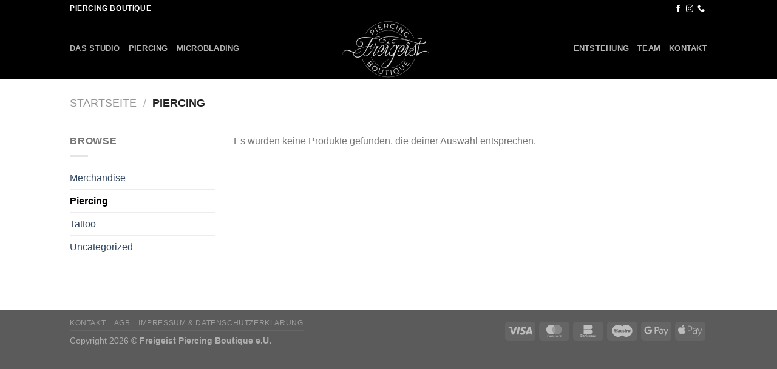

--- FILE ---
content_type: text/html; charset=UTF-8
request_url: https://freigeist-piercing.at/product-category/piercing/
body_size: 22324
content:
<!DOCTYPE html>
<html lang="de" class="loading-site no-js">
<head>
	<meta charset="UTF-8" />
	<link rel="profile" href="http://gmpg.org/xfn/11" />
	<link rel="pingback" href="https://freigeist-piercing.at/xmlrpc.php" />

					<script>document.documentElement.className = document.documentElement.className + ' yes-js js_active js'</script>
			<script>(function(html){html.className = html.className.replace(/\bno-js\b/,'js')})(document.documentElement);</script>
<title>Piercing &#8211; Freigeist Piercing Boutique</title>
<meta name='robots' content='max-image-preview:large' />
<script id="cookieyes" type="text/javascript" src="https://cdn-cookieyes.com/client_data/8f44368516937a0a9cfa4358/script.js"></script><meta name="viewport" content="width=device-width, initial-scale=1" /><script>window._wca = window._wca || [];</script>
<link rel='dns-prefetch' href='//stats.wp.com' />
<link rel='prefetch' href='https://freigeist-piercing.at/wp-content/themes/flatsome/assets/js/flatsome.js?ver=e1ad26bd5672989785e1' />
<link rel='prefetch' href='https://freigeist-piercing.at/wp-content/themes/flatsome/assets/js/chunk.slider.js?ver=3.19.9' />
<link rel='prefetch' href='https://freigeist-piercing.at/wp-content/themes/flatsome/assets/js/chunk.popups.js?ver=3.19.9' />
<link rel='prefetch' href='https://freigeist-piercing.at/wp-content/themes/flatsome/assets/js/chunk.tooltips.js?ver=3.19.9' />
<link rel='prefetch' href='https://freigeist-piercing.at/wp-content/themes/flatsome/assets/js/woocommerce.js?ver=dd6035ce106022a74757' />
<link rel="alternate" type="application/rss+xml" title="Freigeist Piercing Boutique &raquo; Feed" href="https://freigeist-piercing.at/feed/" />
<link rel="alternate" type="application/rss+xml" title="Freigeist Piercing Boutique &raquo; Kommentar-Feed" href="https://freigeist-piercing.at/comments/feed/" />
<link rel="alternate" type="application/rss+xml" title="Freigeist Piercing Boutique &raquo; Piercing Kategorie Feed" href="https://freigeist-piercing.at/product-category/piercing/feed/" />
<style id='wp-img-auto-sizes-contain-inline-css' type='text/css'>
img:is([sizes=auto i],[sizes^="auto," i]){contain-intrinsic-size:3000px 1500px}
/*# sourceURL=wp-img-auto-sizes-contain-inline-css */
</style>
<style id='wp-emoji-styles-inline-css' type='text/css'>

	img.wp-smiley, img.emoji {
		display: inline !important;
		border: none !important;
		box-shadow: none !important;
		height: 1em !important;
		width: 1em !important;
		margin: 0 0.07em !important;
		vertical-align: -0.1em !important;
		background: none !important;
		padding: 0 !important;
	}
/*# sourceURL=wp-emoji-styles-inline-css */
</style>
<style id='wp-block-library-inline-css' type='text/css'>
:root{--wp-block-synced-color:#7a00df;--wp-block-synced-color--rgb:122,0,223;--wp-bound-block-color:var(--wp-block-synced-color);--wp-editor-canvas-background:#ddd;--wp-admin-theme-color:#007cba;--wp-admin-theme-color--rgb:0,124,186;--wp-admin-theme-color-darker-10:#006ba1;--wp-admin-theme-color-darker-10--rgb:0,107,160.5;--wp-admin-theme-color-darker-20:#005a87;--wp-admin-theme-color-darker-20--rgb:0,90,135;--wp-admin-border-width-focus:2px}@media (min-resolution:192dpi){:root{--wp-admin-border-width-focus:1.5px}}.wp-element-button{cursor:pointer}:root .has-very-light-gray-background-color{background-color:#eee}:root .has-very-dark-gray-background-color{background-color:#313131}:root .has-very-light-gray-color{color:#eee}:root .has-very-dark-gray-color{color:#313131}:root .has-vivid-green-cyan-to-vivid-cyan-blue-gradient-background{background:linear-gradient(135deg,#00d084,#0693e3)}:root .has-purple-crush-gradient-background{background:linear-gradient(135deg,#34e2e4,#4721fb 50%,#ab1dfe)}:root .has-hazy-dawn-gradient-background{background:linear-gradient(135deg,#faaca8,#dad0ec)}:root .has-subdued-olive-gradient-background{background:linear-gradient(135deg,#fafae1,#67a671)}:root .has-atomic-cream-gradient-background{background:linear-gradient(135deg,#fdd79a,#004a59)}:root .has-nightshade-gradient-background{background:linear-gradient(135deg,#330968,#31cdcf)}:root .has-midnight-gradient-background{background:linear-gradient(135deg,#020381,#2874fc)}:root{--wp--preset--font-size--normal:16px;--wp--preset--font-size--huge:42px}.has-regular-font-size{font-size:1em}.has-larger-font-size{font-size:2.625em}.has-normal-font-size{font-size:var(--wp--preset--font-size--normal)}.has-huge-font-size{font-size:var(--wp--preset--font-size--huge)}.has-text-align-center{text-align:center}.has-text-align-left{text-align:left}.has-text-align-right{text-align:right}.has-fit-text{white-space:nowrap!important}#end-resizable-editor-section{display:none}.aligncenter{clear:both}.items-justified-left{justify-content:flex-start}.items-justified-center{justify-content:center}.items-justified-right{justify-content:flex-end}.items-justified-space-between{justify-content:space-between}.screen-reader-text{border:0;clip-path:inset(50%);height:1px;margin:-1px;overflow:hidden;padding:0;position:absolute;width:1px;word-wrap:normal!important}.screen-reader-text:focus{background-color:#ddd;clip-path:none;color:#444;display:block;font-size:1em;height:auto;left:5px;line-height:normal;padding:15px 23px 14px;text-decoration:none;top:5px;width:auto;z-index:100000}html :where(.has-border-color){border-style:solid}html :where([style*=border-top-color]){border-top-style:solid}html :where([style*=border-right-color]){border-right-style:solid}html :where([style*=border-bottom-color]){border-bottom-style:solid}html :where([style*=border-left-color]){border-left-style:solid}html :where([style*=border-width]){border-style:solid}html :where([style*=border-top-width]){border-top-style:solid}html :where([style*=border-right-width]){border-right-style:solid}html :where([style*=border-bottom-width]){border-bottom-style:solid}html :where([style*=border-left-width]){border-left-style:solid}html :where(img[class*=wp-image-]){height:auto;max-width:100%}:where(figure){margin:0 0 1em}html :where(.is-position-sticky){--wp-admin--admin-bar--position-offset:var(--wp-admin--admin-bar--height,0px)}@media screen and (max-width:600px){html :where(.is-position-sticky){--wp-admin--admin-bar--position-offset:0px}}

/*# sourceURL=wp-block-library-inline-css */
</style><link rel='stylesheet' id='wc-blocks-style-css' href='https://freigeist-piercing.at/wp-content/plugins/woocommerce/assets/client/blocks/wc-blocks.css?ver=wc-10.4.3' type='text/css' media='all' />
<style id='global-styles-inline-css' type='text/css'>
:root{--wp--preset--aspect-ratio--square: 1;--wp--preset--aspect-ratio--4-3: 4/3;--wp--preset--aspect-ratio--3-4: 3/4;--wp--preset--aspect-ratio--3-2: 3/2;--wp--preset--aspect-ratio--2-3: 2/3;--wp--preset--aspect-ratio--16-9: 16/9;--wp--preset--aspect-ratio--9-16: 9/16;--wp--preset--color--black: #000000;--wp--preset--color--cyan-bluish-gray: #abb8c3;--wp--preset--color--white: #ffffff;--wp--preset--color--pale-pink: #f78da7;--wp--preset--color--vivid-red: #cf2e2e;--wp--preset--color--luminous-vivid-orange: #ff6900;--wp--preset--color--luminous-vivid-amber: #fcb900;--wp--preset--color--light-green-cyan: #7bdcb5;--wp--preset--color--vivid-green-cyan: #00d084;--wp--preset--color--pale-cyan-blue: #8ed1fc;--wp--preset--color--vivid-cyan-blue: #0693e3;--wp--preset--color--vivid-purple: #9b51e0;--wp--preset--color--primary: #0a0a0a;--wp--preset--color--secondary: #777777;--wp--preset--color--success: #7a9c59;--wp--preset--color--alert: #b20000;--wp--preset--gradient--vivid-cyan-blue-to-vivid-purple: linear-gradient(135deg,rgb(6,147,227) 0%,rgb(155,81,224) 100%);--wp--preset--gradient--light-green-cyan-to-vivid-green-cyan: linear-gradient(135deg,rgb(122,220,180) 0%,rgb(0,208,130) 100%);--wp--preset--gradient--luminous-vivid-amber-to-luminous-vivid-orange: linear-gradient(135deg,rgb(252,185,0) 0%,rgb(255,105,0) 100%);--wp--preset--gradient--luminous-vivid-orange-to-vivid-red: linear-gradient(135deg,rgb(255,105,0) 0%,rgb(207,46,46) 100%);--wp--preset--gradient--very-light-gray-to-cyan-bluish-gray: linear-gradient(135deg,rgb(238,238,238) 0%,rgb(169,184,195) 100%);--wp--preset--gradient--cool-to-warm-spectrum: linear-gradient(135deg,rgb(74,234,220) 0%,rgb(151,120,209) 20%,rgb(207,42,186) 40%,rgb(238,44,130) 60%,rgb(251,105,98) 80%,rgb(254,248,76) 100%);--wp--preset--gradient--blush-light-purple: linear-gradient(135deg,rgb(255,206,236) 0%,rgb(152,150,240) 100%);--wp--preset--gradient--blush-bordeaux: linear-gradient(135deg,rgb(254,205,165) 0%,rgb(254,45,45) 50%,rgb(107,0,62) 100%);--wp--preset--gradient--luminous-dusk: linear-gradient(135deg,rgb(255,203,112) 0%,rgb(199,81,192) 50%,rgb(65,88,208) 100%);--wp--preset--gradient--pale-ocean: linear-gradient(135deg,rgb(255,245,203) 0%,rgb(182,227,212) 50%,rgb(51,167,181) 100%);--wp--preset--gradient--electric-grass: linear-gradient(135deg,rgb(202,248,128) 0%,rgb(113,206,126) 100%);--wp--preset--gradient--midnight: linear-gradient(135deg,rgb(2,3,129) 0%,rgb(40,116,252) 100%);--wp--preset--font-size--small: 13px;--wp--preset--font-size--medium: 20px;--wp--preset--font-size--large: 36px;--wp--preset--font-size--x-large: 42px;--wp--preset--spacing--20: 0.44rem;--wp--preset--spacing--30: 0.67rem;--wp--preset--spacing--40: 1rem;--wp--preset--spacing--50: 1.5rem;--wp--preset--spacing--60: 2.25rem;--wp--preset--spacing--70: 3.38rem;--wp--preset--spacing--80: 5.06rem;--wp--preset--shadow--natural: 6px 6px 9px rgba(0, 0, 0, 0.2);--wp--preset--shadow--deep: 12px 12px 50px rgba(0, 0, 0, 0.4);--wp--preset--shadow--sharp: 6px 6px 0px rgba(0, 0, 0, 0.2);--wp--preset--shadow--outlined: 6px 6px 0px -3px rgb(255, 255, 255), 6px 6px rgb(0, 0, 0);--wp--preset--shadow--crisp: 6px 6px 0px rgb(0, 0, 0);}:where(body) { margin: 0; }.wp-site-blocks > .alignleft { float: left; margin-right: 2em; }.wp-site-blocks > .alignright { float: right; margin-left: 2em; }.wp-site-blocks > .aligncenter { justify-content: center; margin-left: auto; margin-right: auto; }:where(.is-layout-flex){gap: 0.5em;}:where(.is-layout-grid){gap: 0.5em;}.is-layout-flow > .alignleft{float: left;margin-inline-start: 0;margin-inline-end: 2em;}.is-layout-flow > .alignright{float: right;margin-inline-start: 2em;margin-inline-end: 0;}.is-layout-flow > .aligncenter{margin-left: auto !important;margin-right: auto !important;}.is-layout-constrained > .alignleft{float: left;margin-inline-start: 0;margin-inline-end: 2em;}.is-layout-constrained > .alignright{float: right;margin-inline-start: 2em;margin-inline-end: 0;}.is-layout-constrained > .aligncenter{margin-left: auto !important;margin-right: auto !important;}.is-layout-constrained > :where(:not(.alignleft):not(.alignright):not(.alignfull)){margin-left: auto !important;margin-right: auto !important;}body .is-layout-flex{display: flex;}.is-layout-flex{flex-wrap: wrap;align-items: center;}.is-layout-flex > :is(*, div){margin: 0;}body .is-layout-grid{display: grid;}.is-layout-grid > :is(*, div){margin: 0;}body{padding-top: 0px;padding-right: 0px;padding-bottom: 0px;padding-left: 0px;}a:where(:not(.wp-element-button)){text-decoration: none;}:root :where(.wp-element-button, .wp-block-button__link){background-color: #32373c;border-width: 0;color: #fff;font-family: inherit;font-size: inherit;font-style: inherit;font-weight: inherit;letter-spacing: inherit;line-height: inherit;padding-top: calc(0.667em + 2px);padding-right: calc(1.333em + 2px);padding-bottom: calc(0.667em + 2px);padding-left: calc(1.333em + 2px);text-decoration: none;text-transform: inherit;}.has-black-color{color: var(--wp--preset--color--black) !important;}.has-cyan-bluish-gray-color{color: var(--wp--preset--color--cyan-bluish-gray) !important;}.has-white-color{color: var(--wp--preset--color--white) !important;}.has-pale-pink-color{color: var(--wp--preset--color--pale-pink) !important;}.has-vivid-red-color{color: var(--wp--preset--color--vivid-red) !important;}.has-luminous-vivid-orange-color{color: var(--wp--preset--color--luminous-vivid-orange) !important;}.has-luminous-vivid-amber-color{color: var(--wp--preset--color--luminous-vivid-amber) !important;}.has-light-green-cyan-color{color: var(--wp--preset--color--light-green-cyan) !important;}.has-vivid-green-cyan-color{color: var(--wp--preset--color--vivid-green-cyan) !important;}.has-pale-cyan-blue-color{color: var(--wp--preset--color--pale-cyan-blue) !important;}.has-vivid-cyan-blue-color{color: var(--wp--preset--color--vivid-cyan-blue) !important;}.has-vivid-purple-color{color: var(--wp--preset--color--vivid-purple) !important;}.has-primary-color{color: var(--wp--preset--color--primary) !important;}.has-secondary-color{color: var(--wp--preset--color--secondary) !important;}.has-success-color{color: var(--wp--preset--color--success) !important;}.has-alert-color{color: var(--wp--preset--color--alert) !important;}.has-black-background-color{background-color: var(--wp--preset--color--black) !important;}.has-cyan-bluish-gray-background-color{background-color: var(--wp--preset--color--cyan-bluish-gray) !important;}.has-white-background-color{background-color: var(--wp--preset--color--white) !important;}.has-pale-pink-background-color{background-color: var(--wp--preset--color--pale-pink) !important;}.has-vivid-red-background-color{background-color: var(--wp--preset--color--vivid-red) !important;}.has-luminous-vivid-orange-background-color{background-color: var(--wp--preset--color--luminous-vivid-orange) !important;}.has-luminous-vivid-amber-background-color{background-color: var(--wp--preset--color--luminous-vivid-amber) !important;}.has-light-green-cyan-background-color{background-color: var(--wp--preset--color--light-green-cyan) !important;}.has-vivid-green-cyan-background-color{background-color: var(--wp--preset--color--vivid-green-cyan) !important;}.has-pale-cyan-blue-background-color{background-color: var(--wp--preset--color--pale-cyan-blue) !important;}.has-vivid-cyan-blue-background-color{background-color: var(--wp--preset--color--vivid-cyan-blue) !important;}.has-vivid-purple-background-color{background-color: var(--wp--preset--color--vivid-purple) !important;}.has-primary-background-color{background-color: var(--wp--preset--color--primary) !important;}.has-secondary-background-color{background-color: var(--wp--preset--color--secondary) !important;}.has-success-background-color{background-color: var(--wp--preset--color--success) !important;}.has-alert-background-color{background-color: var(--wp--preset--color--alert) !important;}.has-black-border-color{border-color: var(--wp--preset--color--black) !important;}.has-cyan-bluish-gray-border-color{border-color: var(--wp--preset--color--cyan-bluish-gray) !important;}.has-white-border-color{border-color: var(--wp--preset--color--white) !important;}.has-pale-pink-border-color{border-color: var(--wp--preset--color--pale-pink) !important;}.has-vivid-red-border-color{border-color: var(--wp--preset--color--vivid-red) !important;}.has-luminous-vivid-orange-border-color{border-color: var(--wp--preset--color--luminous-vivid-orange) !important;}.has-luminous-vivid-amber-border-color{border-color: var(--wp--preset--color--luminous-vivid-amber) !important;}.has-light-green-cyan-border-color{border-color: var(--wp--preset--color--light-green-cyan) !important;}.has-vivid-green-cyan-border-color{border-color: var(--wp--preset--color--vivid-green-cyan) !important;}.has-pale-cyan-blue-border-color{border-color: var(--wp--preset--color--pale-cyan-blue) !important;}.has-vivid-cyan-blue-border-color{border-color: var(--wp--preset--color--vivid-cyan-blue) !important;}.has-vivid-purple-border-color{border-color: var(--wp--preset--color--vivid-purple) !important;}.has-primary-border-color{border-color: var(--wp--preset--color--primary) !important;}.has-secondary-border-color{border-color: var(--wp--preset--color--secondary) !important;}.has-success-border-color{border-color: var(--wp--preset--color--success) !important;}.has-alert-border-color{border-color: var(--wp--preset--color--alert) !important;}.has-vivid-cyan-blue-to-vivid-purple-gradient-background{background: var(--wp--preset--gradient--vivid-cyan-blue-to-vivid-purple) !important;}.has-light-green-cyan-to-vivid-green-cyan-gradient-background{background: var(--wp--preset--gradient--light-green-cyan-to-vivid-green-cyan) !important;}.has-luminous-vivid-amber-to-luminous-vivid-orange-gradient-background{background: var(--wp--preset--gradient--luminous-vivid-amber-to-luminous-vivid-orange) !important;}.has-luminous-vivid-orange-to-vivid-red-gradient-background{background: var(--wp--preset--gradient--luminous-vivid-orange-to-vivid-red) !important;}.has-very-light-gray-to-cyan-bluish-gray-gradient-background{background: var(--wp--preset--gradient--very-light-gray-to-cyan-bluish-gray) !important;}.has-cool-to-warm-spectrum-gradient-background{background: var(--wp--preset--gradient--cool-to-warm-spectrum) !important;}.has-blush-light-purple-gradient-background{background: var(--wp--preset--gradient--blush-light-purple) !important;}.has-blush-bordeaux-gradient-background{background: var(--wp--preset--gradient--blush-bordeaux) !important;}.has-luminous-dusk-gradient-background{background: var(--wp--preset--gradient--luminous-dusk) !important;}.has-pale-ocean-gradient-background{background: var(--wp--preset--gradient--pale-ocean) !important;}.has-electric-grass-gradient-background{background: var(--wp--preset--gradient--electric-grass) !important;}.has-midnight-gradient-background{background: var(--wp--preset--gradient--midnight) !important;}.has-small-font-size{font-size: var(--wp--preset--font-size--small) !important;}.has-medium-font-size{font-size: var(--wp--preset--font-size--medium) !important;}.has-large-font-size{font-size: var(--wp--preset--font-size--large) !important;}.has-x-large-font-size{font-size: var(--wp--preset--font-size--x-large) !important;}
/*# sourceURL=global-styles-inline-css */
</style>

<link rel='stylesheet' id='wp-components-css' href='https://freigeist-piercing.at/wp-includes/css/dist/components/style.min.css?ver=6.9' type='text/css' media='all' />
<link rel='stylesheet' id='wp-preferences-css' href='https://freigeist-piercing.at/wp-includes/css/dist/preferences/style.min.css?ver=6.9' type='text/css' media='all' />
<link rel='stylesheet' id='wp-block-editor-css' href='https://freigeist-piercing.at/wp-includes/css/dist/block-editor/style.min.css?ver=6.9' type='text/css' media='all' />
<link rel='stylesheet' id='popup-maker-block-library-style-css' href='https://freigeist-piercing.at/wp-content/plugins/popup-maker/dist/packages/block-library-style.css?ver=dbea705cfafe089d65f1' type='text/css' media='all' />
<style id='woocommerce-inline-inline-css' type='text/css'>
.woocommerce form .form-row .required { visibility: visible; }
/*# sourceURL=woocommerce-inline-inline-css */
</style>
<link rel='stylesheet' id='flatsome-woocommerce-wishlist-css' href='https://freigeist-piercing.at/wp-content/themes/flatsome/inc/integrations/wc-yith-wishlist/wishlist.css?ver=3.19.9' type='text/css' media='all' />
<link rel='stylesheet' id='flatsome-main-css' href='https://freigeist-piercing.at/wp-content/themes/flatsome/assets/css/flatsome.css?ver=3.19.9' type='text/css' media='all' />
<style id='flatsome-main-inline-css' type='text/css'>
@font-face {
				font-family: "fl-icons";
				font-display: block;
				src: url(https://freigeist-piercing.at/wp-content/themes/flatsome/assets/css/icons/fl-icons.eot?v=3.19.9);
				src:
					url(https://freigeist-piercing.at/wp-content/themes/flatsome/assets/css/icons/fl-icons.eot#iefix?v=3.19.9) format("embedded-opentype"),
					url(https://freigeist-piercing.at/wp-content/themes/flatsome/assets/css/icons/fl-icons.woff2?v=3.19.9) format("woff2"),
					url(https://freigeist-piercing.at/wp-content/themes/flatsome/assets/css/icons/fl-icons.ttf?v=3.19.9) format("truetype"),
					url(https://freigeist-piercing.at/wp-content/themes/flatsome/assets/css/icons/fl-icons.woff?v=3.19.9) format("woff"),
					url(https://freigeist-piercing.at/wp-content/themes/flatsome/assets/css/icons/fl-icons.svg?v=3.19.9#fl-icons) format("svg");
			}
/*# sourceURL=flatsome-main-inline-css */
</style>
<link rel='stylesheet' id='flatsome-shop-css' href='https://freigeist-piercing.at/wp-content/themes/flatsome/assets/css/flatsome-shop.css?ver=3.19.9' type='text/css' media='all' />
<link rel='stylesheet' id='flatsome-style-css' href='https://freigeist-piercing.at/wp-content/themes/flatsome/style.css?ver=3.19.9' type='text/css' media='all' />
<script type="text/javascript" src="https://freigeist-piercing.at/wp-includes/js/jquery/jquery.min.js?ver=3.7.1" id="jquery-core-js"></script>
<script type="text/javascript" src="https://freigeist-piercing.at/wp-includes/js/jquery/jquery-migrate.min.js?ver=3.4.1" id="jquery-migrate-js"></script>
<script type="text/javascript" src="https://freigeist-piercing.at/wp-content/plugins/woocommerce/assets/js/jquery-blockui/jquery.blockUI.min.js?ver=2.7.0-wc.10.4.3" id="wc-jquery-blockui-js" data-wp-strategy="defer"></script>
<script type="text/javascript" id="wc-add-to-cart-js-extra">
/* <![CDATA[ */
var wc_add_to_cart_params = {"ajax_url":"/wp-admin/admin-ajax.php","wc_ajax_url":"/?wc-ajax=%%endpoint%%","i18n_view_cart":"Warenkorb anzeigen","cart_url":"https://freigeist-piercing.at/cart/","is_cart":"","cart_redirect_after_add":"no"};
//# sourceURL=wc-add-to-cart-js-extra
/* ]]> */
</script>
<script type="text/javascript" src="https://freigeist-piercing.at/wp-content/plugins/woocommerce/assets/js/frontend/add-to-cart.min.js?ver=10.4.3" id="wc-add-to-cart-js" defer="defer" data-wp-strategy="defer"></script>
<script type="text/javascript" src="https://freigeist-piercing.at/wp-content/plugins/woocommerce/assets/js/js-cookie/js.cookie.min.js?ver=2.1.4-wc.10.4.3" id="wc-js-cookie-js" data-wp-strategy="defer"></script>
<script type="text/javascript" src="https://stats.wp.com/s-202603.js" id="woocommerce-analytics-js" defer="defer" data-wp-strategy="defer"></script>
<link rel="https://api.w.org/" href="https://freigeist-piercing.at/wp-json/" /><link rel="alternate" title="JSON" type="application/json" href="https://freigeist-piercing.at/wp-json/wp/v2/product_cat/68" /><link rel="EditURI" type="application/rsd+xml" title="RSD" href="https://freigeist-piercing.at/xmlrpc.php?rsd" />
<meta name="generator" content="WordPress 6.9" />
<meta name="generator" content="WooCommerce 10.4.3" />
	<style>img#wpstats{display:none}</style>
			<noscript><style>.woocommerce-product-gallery{ opacity: 1 !important; }</style></noscript>
	<link rel="icon" href="https://freigeist-piercing.at/wp-content/uploads/2022/09/cropped-Download-2-32x32.png" sizes="32x32" />
<link rel="icon" href="https://freigeist-piercing.at/wp-content/uploads/2022/09/cropped-Download-2-192x192.png" sizes="192x192" />
<link rel="apple-touch-icon" href="https://freigeist-piercing.at/wp-content/uploads/2022/09/cropped-Download-2-180x180.png" />
<meta name="msapplication-TileImage" content="https://freigeist-piercing.at/wp-content/uploads/2022/09/cropped-Download-2-270x270.png" />
<style id="custom-css" type="text/css">:root {--primary-color: #0a0a0a;--fs-color-primary: #0a0a0a;--fs-color-secondary: #777777;--fs-color-success: #7a9c59;--fs-color-alert: #b20000;--fs-experimental-link-color: #334862;--fs-experimental-link-color-hover: #111;}.tooltipster-base {--tooltip-color: #fff;--tooltip-bg-color: #000;}.off-canvas-right .mfp-content, .off-canvas-left .mfp-content {--drawer-width: 300px;}.off-canvas .mfp-content.off-canvas-cart {--drawer-width: 360px;}.header-main{height: 100px}#logo img{max-height: 100px}#logo{width:200px;}.header-bottom{min-height: 55px}.header-top{min-height: 30px}.transparent .header-main{height: 90px}.transparent #logo img{max-height: 90px}.has-transparent + .page-title:first-of-type,.has-transparent + #main > .page-title,.has-transparent + #main > div > .page-title,.has-transparent + #main .page-header-wrapper:first-of-type .page-title{padding-top: 120px;}.header.show-on-scroll,.stuck .header-main{height:70px!important}.stuck #logo img{max-height: 70px!important}.header-bg-color {background-color: #000000}.header-bottom {background-color: #000000}.header-main .nav > li > a{line-height: 16px }.header-bottom-nav > li > a{line-height: 16px }@media (max-width: 549px) {.header-main{height: 70px}#logo img{max-height: 70px}}.main-menu-overlay{background-color: #0a0a0a}.header-top{background-color:#000000!important;}.header:not(.transparent) .header-nav-main.nav > li > a {color: #b2b2b2;}.header:not(.transparent) .header-nav-main.nav > li > a:hover,.header:not(.transparent) .header-nav-main.nav > li.active > a,.header:not(.transparent) .header-nav-main.nav > li.current > a,.header:not(.transparent) .header-nav-main.nav > li > a.active,.header:not(.transparent) .header-nav-main.nav > li > a.current{color: #ffffff;}.header-nav-main.nav-line-bottom > li > a:before,.header-nav-main.nav-line-grow > li > a:before,.header-nav-main.nav-line > li > a:before,.header-nav-main.nav-box > li > a:hover,.header-nav-main.nav-box > li.active > a,.header-nav-main.nav-pills > li > a:hover,.header-nav-main.nav-pills > li.active > a{color:#FFF!important;background-color: #ffffff;}@media screen and (min-width: 550px){.products .box-vertical .box-image{min-width: 300px!important;width: 300px!important;}}.header-main .social-icons,.header-main .cart-icon strong,.header-main .menu-title,.header-main .header-button > .button.is-outline,.header-main .nav > li > a > i:not(.icon-angle-down){color: #ffffff!important;}.header-main .header-button > .button.is-outline,.header-main .cart-icon strong:after,.header-main .cart-icon strong{border-color: #ffffff!important;}.header-main .header-button > .button:not(.is-outline){background-color: #ffffff!important;}.header-main .current-dropdown .cart-icon strong,.header-main .header-button > .button:hover,.header-main .header-button > .button:hover i,.header-main .header-button > .button:hover span{color:#FFF!important;}.header-main .menu-title:hover,.header-main .social-icons a:hover,.header-main .header-button > .button.is-outline:hover,.header-main .nav > li > a:hover > i:not(.icon-angle-down){color: #b2b2b2!important;}.header-main .current-dropdown .cart-icon strong,.header-main .header-button > .button:hover{background-color: #b2b2b2!important;}.header-main .current-dropdown .cart-icon strong:after,.header-main .current-dropdown .cart-icon strong,.header-main .header-button > .button:hover{border-color: #b2b2b2!important;}.nav-vertical-fly-out > li + li {border-top-width: 1px; border-top-style: solid;}/* Custom CSS */span.accordionLeft {width: 70%;float: left;}/* Custom CSS Mobile */@media (max-width: 549px){span.accordionLeft {width: 55%;float: left;}}.label-new.menu-item > a:after{content:"Neu";}.label-hot.menu-item > a:after{content:"Hot";}.label-sale.menu-item > a:after{content:"Aktion";}.label-popular.menu-item > a:after{content:"Beliebt";}</style>		<style type="text/css" id="wp-custom-css">
			.accordion-title {
    font-size: 130%;
}
.overflowhidden {
	overflow: hidden;
}
html.pum-open.pum-open-overlay.pum-open-scrollable body>[aria-hidden] {
    padding-right: 0px;
}
.pum-container .pum-content+.pum-close{
	min-width: none;
	font-size: 30px;
	margin-right: 0px;
	
}

/* montserrat-100 - latin */
@font-face {
  font-family: 'Montserrat';
  font-style: normal;
  font-weight: 100;
  src: local(''),
       url('https://freigeist-piercing.at/wp-content/uploads/fonts/montserrat-v25-latin-100.woff2') format('woff2'), /* Chrome 26+, Opera 23+, Firefox 39+ */
       url('https://freigeist-piercing.at/wp-content/uploads/fonts/montserrat-v25-latin-100.woff') format('woff'); /* Chrome 6+, Firefox 3.6+, IE 9+, Safari 5.1+ */
}

/* montserrat-regular - latin */
@font-face {
  font-family: 'Montserrat';
  font-style: normal;
  font-weight: 400;
  src: local(''),
       url('https://freigeist-piercing.at/wp-content/uploads/fonts/montserrat-v25-latin-regular.woff2') format('woff2'), /* Chrome 26+, Opera 23+, Firefox 39+ */
       url('https://freigeist-piercing.at/wp-content/uploads/fonts/montserrat-v25-latin-regular.woff') format('woff'); /* Chrome 6+, Firefox 3.6+, IE 9+, Safari 5.1+ */
}


/* lato-300 - latin */
@font-face {
  font-family: 'Lato';
  font-style: normal;
  font-weight: 300;
  src: local(''),
       url('https://freigeist-piercing.at/wp-content/uploads/fonts/lato-v23-latin-300.woff2') format('woff2'), /* Chrome 26+, Opera 23+, Firefox 39+ */
       url('https://freigeist-piercing.at/wp-content/uploads/fonts/lato-v23-latin-300.woff') format('woff'); /* Chrome 6+, Firefox 3.6+, IE 9+, Safari 5.1+ */
}

/* lato-regular - latin */
@font-face {
  font-family: 'Lato';
  font-style: normal;
  font-weight: 400;
  src: local(''),
       url('https://freigeist-piercing.at/wp-content/uploads/fonts/lato-v23-latin-regular.woff2') format('woff2'), /* Chrome 26+, Opera 23+, Firefox 39+ */
       url('https://freigeist-piercing.at/wp-content/uploads/fonts/lato-v23-latin-regular.woff') format('woff'); /* Chrome 6+, Firefox 3.6+, IE 9+, Safari 5.1+ */
}

/* lato-700 - latin */
@font-face {
  font-family: 'Lato';
  font-style: normal;
  font-weight: 700;
  src: local(''),
       url('https://freigeist-piercing.at/wp-content/uploads/fonts/lato-v23-latin-700.woff2') format('woff2'), /* Chrome 26+, Opera 23+, Firefox 39+ */
       url('https://freigeist-piercing.at/wp-content/uploads/fonts/lato-v23-latin-700.woff') format('woff'); /* Chrome 6+, Firefox 3.6+, IE 9+, Safari 5.1+ */
}


/* dancing-script-regular - latin */
@font-face {
  font-family: 'Dancing Script';
  font-style: normal;
  font-weight: 400;
  src: local(''),
       url('https://freigeist-piercing.at/wp-content/uploads/fonts/dancing-script-v24-latin-regular.woff2') format('woff2'), /* Chrome 26+, Opera 23+, Firefox 39+ */
       url('https://freigeist-piercing.at/wp-content/uploads/fonts/dancing-script-v24-latin-regular.woff') format('woff'); /* Chrome 6+, Firefox 3.6+, IE 9+, Safari 5.1+ */
}

		</style>
		<style id="kirki-inline-styles"></style></head>

<body class="archive tax-product_cat term-piercing term-68 wp-theme-flatsome theme-flatsome sp-easy-accordion-enabled woocommerce woocommerce-page woocommerce-no-js lightbox nav-dropdown-has-arrow nav-dropdown-has-shadow nav-dropdown-has-border">


<a class="skip-link screen-reader-text" href="#main">Zum Inhalt springen</a>

<div id="wrapper">

	
	<header id="header" class="header has-sticky sticky-jump">
		<div class="header-wrapper">
			<div id="top-bar" class="header-top hide-for-sticky nav-dark">
    <div class="flex-row container">
      <div class="flex-col hide-for-medium flex-left">
          <ul class="nav nav-left medium-nav-center nav-small  nav-divided">
              <li class="html custom html_topbar_left"><strong class="uppercase">Piercing Boutique</strong></li>          </ul>
      </div>

      <div class="flex-col hide-for-medium flex-center">
          <ul class="nav nav-center nav-small  nav-divided">
                        </ul>
      </div>

      <div class="flex-col hide-for-medium flex-right">
         <ul class="nav top-bar-nav nav-right nav-small  nav-divided">
              <li class="html header-social-icons ml-0">
	<div class="social-icons follow-icons" ><a href="https://www.facebook.com/freigeistpiercing/" target="_blank" data-label="Facebook" class="icon plain facebook tooltip" title="Auf Facebook folgen" aria-label="Auf Facebook folgen" rel="noopener nofollow" ><i class="icon-facebook" ></i></a><a href="https://www.instagram.com/freigeist_piercing/" target="_blank" data-label="Instagram" class="icon plain instagram tooltip" title="Auf Instagram folgen" aria-label="Auf Instagram folgen" rel="noopener nofollow" ><i class="icon-instagram" ></i></a><a href="tel:+43676 9400971" data-label="Phone" target="_blank" class="icon plain phone tooltip" title="Rufe uns an" aria-label="Rufe uns an" rel="nofollow noopener" ><i class="icon-phone" ></i></a></div></li>
          </ul>
      </div>

            <div class="flex-col show-for-medium flex-grow">
          <ul class="nav nav-center nav-small mobile-nav  nav-divided">
              <li class="html header-social-icons ml-0">
	<div class="social-icons follow-icons" ><a href="https://www.facebook.com/freigeistpiercing/" target="_blank" data-label="Facebook" class="icon plain facebook tooltip" title="Auf Facebook folgen" aria-label="Auf Facebook folgen" rel="noopener nofollow" ><i class="icon-facebook" ></i></a><a href="https://www.instagram.com/freigeist_piercing/" target="_blank" data-label="Instagram" class="icon plain instagram tooltip" title="Auf Instagram folgen" aria-label="Auf Instagram folgen" rel="noopener nofollow" ><i class="icon-instagram" ></i></a><a href="tel:+43676 9400971" data-label="Phone" target="_blank" class="icon plain phone tooltip" title="Rufe uns an" aria-label="Rufe uns an" rel="nofollow noopener" ><i class="icon-phone" ></i></a></div></li>
          </ul>
      </div>
      
    </div>
</div>
<div id="masthead" class="header-main show-logo-center">
      <div class="header-inner flex-row container logo-center medium-logo-center" role="navigation">

          <!-- Logo -->
          <div id="logo" class="flex-col logo">
            
<!-- Header logo -->
<a href="https://freigeist-piercing.at/" title="Freigeist Piercing Boutique" rel="home">
		<img width="1020" height="638" src="https://freigeist-piercing.at/wp-content/uploads/2022/09/Download-5-1280x800.png" class="header_logo header-logo" alt="Freigeist Piercing Boutique"/><img  width="200" height="100" src="https://freigeist-piercing.com/aufbau/wp-content/uploads/2020/07/9279bb7d-2181-4bc7-97a2-9f0fc827e9c3.jpg" class="header-logo-dark" alt="Freigeist Piercing Boutique"/></a>
          </div>

          <!-- Mobile Left Elements -->
          <div class="flex-col show-for-medium flex-left">
            <ul class="mobile-nav nav nav-left ">
              <li class="nav-icon has-icon">
  		<a href="#" data-open="#main-menu" data-pos="left" data-bg="main-menu-overlay" data-color="" class="is-small" aria-label="Menü" aria-controls="main-menu" aria-expanded="false">

		  <i class="icon-menu" ></i>
		  		</a>
	</li>
            </ul>
          </div>

          <!-- Left Elements -->
          <div class="flex-col hide-for-medium flex-left
            ">
            <ul class="header-nav header-nav-main nav nav-left  nav-uppercase" >
              <li id="menu-item-350" class="menu-item menu-item-type-custom menu-item-object-custom menu-item-350 menu-item-design-default"><a href="https://freigeist-piercing.com/" class="nav-top-link">Das Studio</a></li>
<li id="menu-item-310" class="menu-item menu-item-type-post_type menu-item-object-page menu-item-310 menu-item-design-default"><a href="https://freigeist-piercing.at/piercing/" class="nav-top-link">Piercing</a></li>
<li id="menu-item-922" class="menu-item menu-item-type-post_type menu-item-object-page menu-item-922 menu-item-design-default"><a href="https://freigeist-piercing.at/microblading/" class="nav-top-link">Microblading</a></li>
            </ul>
          </div>

          <!-- Right Elements -->
          <div class="flex-col hide-for-medium flex-right">
            <ul class="header-nav header-nav-main nav nav-right  nav-uppercase">
              <li id="menu-item-324" class="menu-item menu-item-type-post_type menu-item-object-page menu-item-324 menu-item-design-default"><a href="https://freigeist-piercing.at/entstehung/" class="nav-top-link">Entstehung</a></li>
<li id="menu-item-325" class="menu-item menu-item-type-post_type menu-item-object-page menu-item-325 menu-item-design-default"><a href="https://freigeist-piercing.at/team/" class="nav-top-link">Team</a></li>
<li id="menu-item-915" class="menu-item menu-item-type-post_type menu-item-object-page menu-item-915 menu-item-design-default"><a href="https://freigeist-piercing.at/kontakt/" class="nav-top-link">Kontakt</a></li>
            </ul>
          </div>

          <!-- Mobile Right Elements -->
          <div class="flex-col show-for-medium flex-right">
            <ul class="mobile-nav nav nav-right ">
                          </ul>
          </div>

      </div>

            <div class="container"><div class="top-divider full-width"></div></div>
      </div>

<div class="header-bg-container fill"><div class="header-bg-image fill"></div><div class="header-bg-color fill"></div></div>		</div>
	</header>

	<div class="shop-page-title category-page-title page-title ">
	<div class="page-title-inner flex-row  medium-flex-wrap container">
		<div class="flex-col flex-grow medium-text-center">
			<div class="is-large">
	<nav class="woocommerce-breadcrumb breadcrumbs uppercase"><a href="https://freigeist-piercing.at">Startseite</a> <span class="divider">&#47;</span> Piercing</nav></div>
<div class="category-filtering category-filter-row show-for-medium">
	<a href="#" data-open="#shop-sidebar" data-visible-after="true" data-pos="left" class="filter-button uppercase plain">
		<i class="icon-equalizer"></i>
		<strong>Filter</strong>
	</a>
	<div class="inline-block">
			</div>
</div>
		</div>
		<div class="flex-col medium-text-center">
					</div>
	</div>
</div>

	<main id="main" class="">
<div class="row category-page-row">

		<div class="col large-3 hide-for-medium ">
						<div id="shop-sidebar" class="sidebar-inner col-inner">
				<aside id="woocommerce_product_categories-13" class="widget woocommerce widget_product_categories"><span class="widget-title shop-sidebar">Browse</span><div class="is-divider small"></div><ul class="product-categories"><li class="cat-item cat-item-79"><a href="https://freigeist-piercing.at/product-category/merchandise/">Merchandise</a></li>
<li class="cat-item cat-item-68 current-cat"><a href="https://freigeist-piercing.at/product-category/piercing/">Piercing</a></li>
<li class="cat-item cat-item-69"><a href="https://freigeist-piercing.at/product-category/tattoo/">Tattoo</a></li>
<li class="cat-item cat-item-15"><a href="https://freigeist-piercing.at/product-category/uncategorized/">Uncategorized</a></li>
</ul></aside>			</div>
					</div>

		<div class="col large-9">
		<div class="shop-container">
<div class="woocommerce-no-products-found">
	
	<div class="woocommerce-info message-wrapper">
		<div class="message-container container medium-text-center">
			Es wurden keine Produkte gefunden, die deiner Auswahl entsprechen.		</div>
	</div>
	</div>

		</div><!-- shop container -->
		</div>
</div>

</main>

<footer id="footer" class="footer-wrapper">

	
<!-- FOOTER 1 -->
<div class="footer-widgets footer footer-1">
		<div class="row large-columns-4 mb-0">
	   				</div>
</div>

<!-- FOOTER 2 -->



<div class="absolute-footer dark medium-text-center small-text-center">
  <div class="container clearfix">

          <div class="footer-secondary pull-right">
                <div class="payment-icons inline-block"><div class="payment-icon"><svg version="1.1" xmlns="http://www.w3.org/2000/svg" xmlns:xlink="http://www.w3.org/1999/xlink"  viewBox="0 0 64 32">
<path d="M10.781 7.688c-0.251-1.283-1.219-1.688-2.344-1.688h-8.376l-0.061 0.405c5.749 1.469 10.469 4.595 12.595 10.501l-1.813-9.219zM13.125 19.688l-0.531-2.781c-1.096-2.907-3.752-5.594-6.752-6.813l4.219 15.939h5.469l8.157-20.032h-5.501l-5.062 13.688zM27.72 26.061l3.248-20.061h-5.187l-3.251 20.061h5.189zM41.875 5.656c-5.125 0-8.717 2.72-8.749 6.624-0.032 2.877 2.563 4.469 4.531 5.439 2.032 0.968 2.688 1.624 2.688 2.499 0 1.344-1.624 1.939-3.093 1.939-2.093 0-3.219-0.251-4.875-1.032l-0.688-0.344-0.719 4.499c1.219 0.563 3.437 1.064 5.781 1.064 5.437 0.032 8.97-2.688 9.032-6.843 0-2.282-1.405-4-4.376-5.439-1.811-0.904-2.904-1.563-2.904-2.499 0-0.843 0.936-1.72 2.968-1.72 1.688-0.029 2.936 0.314 3.875 0.752l0.469 0.248 0.717-4.344c-1.032-0.406-2.656-0.844-4.656-0.844zM55.813 6c-1.251 0-2.189 0.376-2.72 1.688l-7.688 18.374h5.437c0.877-2.467 1.096-3 1.096-3 0.592 0 5.875 0 6.624 0 0 0 0.157 0.688 0.624 3h4.813l-4.187-20.061h-4zM53.405 18.938c0 0 0.437-1.157 2.064-5.594-0.032 0.032 0.437-1.157 0.688-1.907l0.374 1.72c0.968 4.781 1.189 5.781 1.189 5.781-0.813 0-3.283 0-4.315 0z"></path>
</svg>
</div><div class="payment-icon"><svg viewBox="0 0 64 32" xmlns="http://www.w3.org/2000/svg">
	<path d="M18.4306 31.9299V29.8062C18.4306 28.9938 17.9382 28.4618 17.0929 28.4618C16.6703 28.4618 16.2107 28.6021 15.8948 29.0639C15.6486 28.6763 15.2957 28.4618 14.7663 28.4618C14.4135 28.4618 14.0606 28.5691 13.7816 28.9567V28.532H13.043V31.9299H13.7816V30.0536C13.7816 29.4515 14.0975 29.167 14.5899 29.167C15.0823 29.167 15.3285 29.4845 15.3285 30.0536V31.9299H16.0671V30.0536C16.0671 29.4515 16.42 29.167 16.8754 29.167C17.3678 29.167 17.614 29.4845 17.614 30.0536V31.9299H18.4306ZM29.3863 28.532H28.1882V27.5051H27.4496V28.532H26.7808V29.2041H27.4496V30.7629C27.4496 31.5423 27.7655 32 28.6108 32C28.9268 32 29.2797 31.8928 29.5259 31.7526L29.3125 31.1134C29.0991 31.2536 28.8529 31.2907 28.6765 31.2907C28.3236 31.2907 28.1841 31.0763 28.1841 30.7258V29.2041H29.3822V28.532H29.3863ZM35.6562 28.4577C35.2335 28.4577 34.9504 28.6722 34.774 28.9526V28.5278H34.0354V31.9258H34.774V30.0124C34.774 29.4474 35.0202 29.1258 35.4797 29.1258C35.6192 29.1258 35.7957 29.1629 35.9393 29.1959L36.1527 28.4866C36.0049 28.4577 35.7957 28.4577 35.6562 28.4577ZM26.1817 28.8124C25.8288 28.5649 25.3364 28.4577 24.8071 28.4577C23.9618 28.4577 23.3997 28.8825 23.3997 29.5546C23.3997 30.1196 23.8223 30.4412 24.5609 30.5443L24.9138 30.5814C25.2995 30.6515 25.5128 30.7588 25.5128 30.9361C25.5128 31.1835 25.2297 31.3608 24.7373 31.3608C24.2449 31.3608 23.8551 31.1835 23.6089 31.0062L23.256 31.5711C23.6417 31.8557 24.1711 31.9959 24.7004 31.9959C25.6852 31.9959 26.2514 31.534 26.2514 30.899C26.2514 30.2969 25.7919 29.9794 25.0902 29.8722L24.7373 29.835C24.4214 29.7979 24.1752 29.7278 24.1752 29.5175C24.1752 29.2701 24.4214 29.1299 24.8112 29.1299C25.2338 29.1299 25.6565 29.3072 25.8698 29.4144L26.1817 28.8124ZM45.8323 28.4577C45.4097 28.4577 45.1265 28.6722 44.9501 28.9526V28.5278H44.2115V31.9258H44.9501V30.0124C44.9501 29.4474 45.1963 29.1258 45.6559 29.1258C45.7954 29.1258 45.9718 29.1629 46.1154 29.1959L46.3288 28.4948C46.1852 28.4577 45.9759 28.4577 45.8323 28.4577ZM36.3948 30.2309C36.3948 31.2577 37.1005 32 38.192 32C38.6844 32 39.0373 31.8928 39.3901 31.6124L39.0373 31.0103C38.7541 31.2247 38.4751 31.3278 38.1551 31.3278C37.556 31.3278 37.1333 30.9031 37.1333 30.2309C37.1333 29.5917 37.556 29.167 38.1551 29.134C38.471 29.134 38.7541 29.2412 39.0373 29.4515L39.3901 28.8495C39.0373 28.5649 38.6844 28.4618 38.192 28.4618C37.1005 28.4577 36.3948 29.2041 36.3948 30.2309ZM43.2267 30.2309V28.532H42.4881V28.9567C42.2419 28.6392 41.889 28.4618 41.4295 28.4618C40.4775 28.4618 39.7389 29.2041 39.7389 30.2309C39.7389 31.2577 40.4775 32 41.4295 32C41.9219 32 42.2748 31.8227 42.4881 31.5051V31.9299H43.2267V30.2309ZM40.5144 30.2309C40.5144 29.6289 40.9002 29.134 41.5362 29.134C42.1352 29.134 42.5579 29.5959 42.5579 30.2309C42.5579 30.833 42.1352 31.3278 41.5362 31.3278C40.9043 31.2907 40.5144 30.8289 40.5144 30.2309ZM31.676 28.4577C30.6912 28.4577 29.9854 29.167 29.9854 30.2268C29.9854 31.2907 30.6912 31.9959 31.7129 31.9959C32.2053 31.9959 32.6977 31.8557 33.0875 31.534L32.7346 31.0021C32.4515 31.2165 32.0986 31.3567 31.7498 31.3567C31.2903 31.3567 30.8348 31.1423 30.7281 30.5443H33.227C33.227 30.4371 33.227 30.367 33.227 30.2598C33.2598 29.167 32.6238 28.4577 31.676 28.4577ZM31.676 29.0969C32.1355 29.0969 32.4515 29.3814 32.5213 29.9093H30.7609C30.8307 29.4515 31.1467 29.0969 31.676 29.0969ZM50.0259 30.2309V27.1876H49.2873V28.9567C49.0411 28.6392 48.6882 28.4618 48.2286 28.4618C47.2767 28.4618 46.5381 29.2041 46.5381 30.2309C46.5381 31.2577 47.2767 32 48.2286 32C48.721 32 49.0739 31.8227 49.2873 31.5051V31.9299H50.0259V30.2309ZM47.3136 30.2309C47.3136 29.6289 47.6993 29.134 48.3353 29.134C48.9344 29.134 49.357 29.5959 49.357 30.2309C49.357 30.833 48.9344 31.3278 48.3353 31.3278C47.6993 31.2907 47.3136 30.8289 47.3136 30.2309ZM22.5872 30.2309V28.532H21.8486V28.9567C21.6024 28.6392 21.2495 28.4618 20.79 28.4618C19.838 28.4618 19.0994 29.2041 19.0994 30.2309C19.0994 31.2577 19.838 32 20.79 32C21.2824 32 21.6352 31.8227 21.8486 31.5051V31.9299H22.5872V30.2309ZM19.8421 30.2309C19.8421 29.6289 20.2278 29.134 20.8638 29.134C21.4629 29.134 21.8855 29.5959 21.8855 30.2309C21.8855 30.833 21.4629 31.3278 20.8638 31.3278C20.2278 31.2907 19.8421 30.8289 19.8421 30.2309Z"/>
	<path d="M26.6745 12.7423C26.6745 8.67216 28.5785 5.05979 31.5 2.72577C29.3499 1.0268 26.6376 0 23.6791 0C16.6707 0 11 5.69897 11 12.7423C11 19.7856 16.6707 25.4845 23.6791 25.4845C26.6376 25.4845 29.3499 24.4577 31.5 22.7588C28.5744 20.4577 26.6745 16.8124 26.6745 12.7423Z"/>
	<path d="M31.5 2.72577C34.4215 5.05979 36.3255 8.67216 36.3255 12.7423C36.3255 16.8124 34.4585 20.4206 31.5 22.7588L25.9355 22.7588V2.72577L31.5 2.72577Z" fill-opacity="0.6"/>
	<path d="M52 12.7423C52 19.7856 46.3293 25.4845 39.3209 25.4845C36.3624 25.4845 33.6501 24.4577 31.5 22.7588C34.4585 20.4206 36.3255 16.8124 36.3255 12.7423C36.3255 8.67216 34.4215 5.05979 31.5 2.72577C33.646 1.0268 36.3583 0 39.3168 0C46.3293 0 52 5.73608 52 12.7423Z" fill-opacity="0.4"/>
</svg>
</div><div class="payment-icon"><svg version="1.1" xmlns="http://www.w3.org/2000/svg" xmlns:xlink="http://www.w3.org/1999/xlink"  viewBox="0 0 64 32">
<path d="M19.926 0.009c0.145 0 0.243 0 0.341 0 6.052 0 12.104 0.012 18.157-0.009 1.423-0.005 2.621 0.491 3.669 1.402 1.346 1.171 2.029 2.664 1.987 4.446-0.065 2.778-2.031 5.152-4.828 5.584-0.219 0.034-0.443 0.046-0.665 0.046-6.11 0.003-12.22 0.002-18.33 0.001-0.33 0-0.331-0.001-0.331-0.337 0-3.595 0-7.19 0-10.785 0-0.104 0-0.209 0-0.347zM38.472 23.976c0.336-0.001 0.679-0.011 1.006-0.079 1.414-0.297 2.578-1.015 3.432-2.186 0.954-1.308 1.326-2.781 1.083-4.381-0.233-1.535-1.021-2.761-2.246-3.698-1.002-0.767-2.131-1.148-3.411-1.145-6.035 0.016-12.071 0.008-18.106 0.002-0.247 0-0.319 0.059-0.319 0.314 0.008 3.62 0.006 7.239 0.006 10.859 0 0.318 0.001 0.319 0.326 0.319 3.108 0 6.217 0 9.325 0 2.967 0 5.935 0.003 8.904-0.003zM11.946 28.662c-0.006 1.013-0.013 2.027-0.008 3.040 0 0.048 0.108 0.132 0.17 0.137 0.221 0.017 0.445 0.011 0.668 0.006 0.897-0.019 1.801 0.022 2.689-0.077 1.372-0.155 1.82-1.713 1.278-2.635-0.189-0.322-0.458-0.531-0.879-0.524-1.203 0.018-2.407 0.006-3.611 0.006-0.097 0-0.193 0-0.264 0-0.032 0.035-0.042 0.041-0.042 0.047zM13.182 29.16c0.141 0 0.278-0.003 0.413 0.001 0.468 0.010 0.94-0.009 1.404 0.044 0.458 0.052 0.659 0.313 0.654 0.719-0.005 0.441-0.241 0.773-0.673 0.803-0.588 0.041-1.181 0.010-1.798 0.010 0-0.531 0-1.032 0-1.576zM12.216 28.517c1.219 0 2.437 0.008 3.655-0.009 0.17-0.003 0.372-0.085 0.501-0.198 0.53-0.463 0.52-1.519 0.002-2.064-0.399-0.421-0.92-0.523-1.464-0.529-0.914-0.011-1.828-0.004-2.741-0.003-0.072 0-0.143 0.010-0.225 0.016 0 0.931 0 1.842 0 2.787 0.11 0 0.191 0 0.272 0zM13.18 26.77c0.64 0.027 1.263 0.040 1.882 0.089 0.271 0.022 0.419 0.213 0.444 0.454 0.040 0.38-0.059 0.597-0.34 0.714-0.105 0.044-0.22 0.086-0.33 0.088-0.542 0.009-1.084 0.004-1.656 0.004 0.001-0.448 0.001-0.871 0.001-1.349zM49.219 31.656c-0.234-0.141-0.218-0.367-0.218-0.59 0-0.725 0.001-1.45-0.001-2.175 0-0.087-0.007-0.174-0.011-0.264-0.414 0-0.799 0-1.181 0-0.109 0.307-0.238 0.372-0.643 0.44-0.483 0.080-0.975 0.148-1.435 0.306-0.513 0.176-0.809 0.739-0.774 1.286 0.044 0.67 0.34 1.092 0.92 1.256 0.511 0.145 1.011 0.098 1.469-0.191 0.155-0.098 0.299-0.214 0.467-0.336 0.022 0.114 0.026 0.208 0.061 0.288 0.029 0.065 0.095 0.16 0.147 0.162 0.401 0.013 0.803 0.008 1.226 0.008-0.011-0.084 0.001-0.17-0.028-0.188zM47.759 30.32c-0.061 0.527-0.724 0.928-1.226 0.749-0.2-0.072-0.33-0.212-0.351-0.432-0.021-0.226 0.028-0.435 0.237-0.553 0.14-0.079 0.3-0.13 0.456-0.169 0.283-0.070 0.571-0.121 0.886-0.186 0.001 0.199 0.019 0.397-0.003 0.591zM20.014 29.014c-0.449 0.090-0.909 0.132-1.35 0.248-0.952 0.252-1.146 0.963-1.002 1.729 0.15 0.803 0.957 1.131 1.76 0.947 0.374-0.086 0.714-0.326 1.068-0.496 0.008 0.041 0.009 0.142 0.047 0.227 0.032 0.069 0.106 0.165 0.165 0.168 0.385 0.015 0.771 0.008 1.186 0.008-0.012-0.086 0.001-0.175-0.033-0.202-0.242-0.185-0.211-0.448-0.213-0.699-0.005-0.684-0.002-1.366-0.002-2.050 0-0.087 0-0.174 0-0.27-0.405 0-0.774 0-1.162 0-0.131 0.294-0.157 0.328-0.464 0.39zM20.41 30.307c-0.045 0.643-0.765 0.865-1.19 0.766-0.245-0.057-0.371-0.236-0.39-0.478s0.083-0.437 0.301-0.547c0.13-0.065 0.275-0.106 0.417-0.14 0.285-0.066 0.573-0.119 0.901-0.186-0.013 0.193-0.025 0.389-0.038 0.584zM32.574 28.621c-0.061 0.002-0.159 0.067-0.173 0.12-0.248 0.914-0.145 1.764 0.438 2.544 0.669 0.893 2.365 0.861 3.086 0.385 0.898-0.593 1.21-1.95 0.858-2.939-0.016-0.045-0.069-0.108-0.105-0.108-0.406-0.008-0.813-0.005-1.242-0.005 0.256 0.613 0.3 1.198 0.063 1.783-0.171 0.421-0.49 0.602-0.982 0.59-0.397-0.010-0.708-0.233-0.859-0.623-0.225-0.583-0.181-1.157 0.088-1.751-0.415-0.001-0.794-0.006-1.172 0.005zM30.463 31.663c0.043 0.075 0.134 0.17 0.207 0.173 0.435 0.016 0.87 0.008 1.359 0.008-0.571-0.962-1.117-1.884-1.667-2.811 0.113-0.131 0.221-0.255 0.36-0.417-0.265 0-0.47-0.001-0.675 0-0.365 0.003-0.758-0.082-1.020 0.324-0.010-0.111-0.018-0.205-0.027-0.306-0.391 0-0.773 0-1.153 0 0 1.077 0 2.135 0 3.192 0.396 0 0.771 0 1.166 0 0-0.422-0.008-0.826 0.006-1.227 0.003-0.102 0.061-0.213 0.122-0.299 0.090-0.126 0.207-0.234 0.342-0.381 0.344 0.616 0.658 1.183 0.98 1.745zM38.862 28.512c0.104-0.004 0.22-0.050 0.305-0.112 0.237-0.173 0.719-0.244 0.904-0.058 0.179 0.182 0.371 0.177 0.582 0.175 0.289-0.002 0.577 0.009 0.865-0.005 0.104-0.005 0.222-0.045 0.305-0.108 0.322-0.243 0.696-0.234 1.009 0.038 0.040 0.035 0.095 0.070 0.144 0.071 0.403 0.006 0.805 0.003 1.223 0.003-0.043-0.55-0.276-0.971-0.769-1.165-0.797-0.315-1.492-0.138-2.033 0.587-0.236-0.547-0.671-0.728-1.204-0.734s-0.97 0.188-1.286 0.721c-0.013-0.255-0.022-0.423-0.031-0.59-0.398 0-0.765 0-1.142 0 0 0.392 0 0.769 0 1.181 0.39 0 0.76 0.008 1.13-0.005zM50.177 28.734c0.001 0.807 0.001 1.614 0.007 2.421 0.003 0.34 0.193 0.555 0.501 0.659 0.454 0.152 0.918 0.103 1.38 0.047 0-0.297 0-0.573 0-0.87-0.123 0-0.228 0.003-0.334-0.001-0.307-0.010-0.359-0.061-0.361-0.361-0.003-0.445-0.001-0.89-0.001-1.334 0-0.219 0-0.438 0-0.664-0.412 0-0.787 0-1.169 0-0.009 0.042-0.022 0.073-0.022 0.104zM25.955 27.354c-0.808-0.299-1.547-0.237-2.143 0.59 0-0.26 0-0.435 0-0.604-0.396 0-0.761 0-1.128 0 0 0.397 0 0.773 0 1.143 0.028 0.013 0.042 0.026 0.056 0.026 0.387 0.003 0.774 0.013 1.161 0.001 0.102-0.003 0.221-0.051 0.302-0.115 0.341-0.271 0.821-0.262 1.146 0.033 0.040 0.036 0.092 0.082 0.14 0.083 0.41 0.006 0.82 0.004 1.243 0.004-0.054-0.548-0.265-0.971-0.776-1.161zM50.168 27.354c-0.221 0-0.415 0-0.612 0 0 0.292 0 0.554 0 0.833 0.209 0.012 0.408 0.024 0.607 0.035 0.012 0.109 0.021 0.189 0.031 0.282 0.383 0 0.758 0 1.144 0 0.014-0.095 0.026-0.182 0.045-0.307 0.228 0 0.453 0 0.681 0 0-0.299 0-0.559 0-0.85-0.136 0-0.257 0-0.379 0-0.326-0.001-0.326-0.001-0.326-0.317 0-0.31 0-0.619 0-0.936-0.409 0-0.777 0-1.19 0-0.001 0.43-0.001 0.829-0.001 1.259zM40.347 31.846c0.319 0 0.598 0 0.877 0 0.348 0 0.348 0 0.348-0.346 0-0.954 0-1.908 0-2.869-0.38 0-0.821 0-1.226 0 0 1.073 0 2.132 0 3.215zM37.739 28.635c0 1.076 0 2.133 0 3.211 0.338 0 0.658-0.009 0.977 0.004 0.184 0.007 0.241-0.054 0.239-0.239-0.010-0.707-0.004-1.414-0.003-2.122 0-0.277 0-0.554 0-0.854-0.387-0.001-0.801-0.001-1.212-0.001zM25.504 31.845c0.394 0 0.747 0.007 1.099-0.008 0.051-0.002 0.14-0.108 0.14-0.166 0.009-0.964 0.009-1.928-0.001-2.892-0.001-0.055-0.095-0.154-0.15-0.156-0.369-0.014-0.739-0.007-1.089-0.007 0.001 1.089 0.001 2.147 0.001 3.229zM42.971 29.116c0 0.824 0.007 1.649-0.005 2.473-0.003 0.212 0.069 0.273 0.269 0.261 0.238-0.015 0.479-0.015 0.717 0 0.202 0.013 0.271-0.051 0.268-0.261-0.011-0.907-0.004-1.814-0.005-2.721 0-0.079-0.011-0.157-0.017-0.243-0.427 0-0.829 0-1.227 0 0 0.179 0 0.335 0 0.491zM34.281 27.181c-0.847 0.048-1.604 0.617-1.745 1.324 0.056 0.005 0.111 0.012 0.166 0.012 0.346 0.001 0.692 0.004 1.037-0.004 0.057-0.001 0.121-0.044 0.168-0.082 0.426-0.346 0.933-0.344 1.373 0.004 0.048 0.038 0.112 0.078 0.17 0.079 0.403 0.007 0.804 0.004 1.227 0.004-0.309-0.966-1.123-1.409-2.397-1.336zM22.671 31.692c0.001 0.051 0.072 0.143 0.113 0.145 0.351 0.012 0.703 0.006 1.063 0.006 0.088-1.088-0.096-2.16 0.126-3.216-0.417 0-0.844 0-1.307 0 0 1.040-0.001 2.052 0.005 3.065zM21.12 27.534c-0.836-0.425-1.704-0.475-2.564-0.095-0.438 0.193-0.673 0.571-0.726 1.068 0.083 0.004 0.139 0.009 0.196 0.009 0.288 0.001 0.577 0.006 0.864-0.005 0.061-0.002 0.133-0.049 0.176-0.097 0.326-0.355 1.039-0.34 1.332 0.031 0.026 0.033 0.074 0.067 0.111 0.067 0.369 0.005 0.737 0.003 1.105 0.003-0.003-0.461-0.163-0.814-0.493-0.982zM45.423 28.516c0.28 0.001 0.56 0.003 0.84-0.004 0.046-0.001 0.101-0.040 0.136-0.077 0.347-0.376 1.012-0.371 1.348 0.011 0.024 0.028 0.061 0.065 0.092 0.065 0.374 0.005 0.748 0.003 1.124 0.003-0.003-0.473-0.171-0.828-0.573-1.022-0.761-0.367-1.553-0.402-2.346-0.118-0.505 0.18-0.788 0.562-0.868 1.132 0.102 0.005 0.175 0.010 0.248 0.010zM28.993 28.5c0-0.925 0-1.833 0-2.737-0.394 0-0.769 0-1.151 0 0 0.919 0 1.82 0 2.737 0.403 0 0.778 0 1.151 0zM30.547 27.332c-0.044 0.001-0.1 0.023-0.128 0.055-0.316 0.361-0.628 0.726-0.975 1.129 0.47 0 0.886 0.003 1.301-0.004 0.056-0.001 0.123-0.043 0.165-0.086 0.338-0.346 0.671-0.697 1.054-1.097-0.518 0.001-0.968-0.001-1.417 0.003z"></path>
</svg>
</div><div class="payment-icon"><svg version="1.1" xmlns="http://www.w3.org/2000/svg" xmlns:xlink="http://www.w3.org/1999/xlink"  viewBox="0 0 64 32">
<path d="M42.667-0c-4.099 0-7.836 1.543-10.667 4.077-2.831-2.534-6.568-4.077-10.667-4.077-8.836 0-16 7.163-16 16s7.164 16 16 16c4.099 0 7.835-1.543 10.667-4.077 2.831 2.534 6.568 4.077 10.667 4.077 8.837 0 16-7.163 16-16s-7.163-16-16-16zM16.73 20.027l1.215-6.381-2.887 6.381h-1.823l-0.304-6.381-1.215 6.381h-1.823l1.519-8.357h3.191l0.152 5.166 2.279-5.166h3.343l-1.672 8.357h-1.974zM25.998 16.38l-0.456 2.431v0.456l-0.152 0.304v0.456h-1.672v-0.76c-0.406 0.608-1.116 0.911-2.127 0.911-1.215 0-1.823-0.658-1.823-1.975 0-1.722 1.163-2.583 3.495-2.583 0.403 0 0.707 0.052 0.911 0.152v-0.456c0-0.403-0.406-0.608-1.215-0.608-0.911 0-1.469 0.052-1.672 0.152h-0.304l-0.152 0.152 0.152-1.519c1.011-0.304 1.823-0.456 2.431-0.456 1.823 0 2.735 0.66 2.735 1.975 0 0.406-0.052 0.862-0.152 1.368zM32.076 19.875c-0.812 0.204-1.469 0.304-1.975 0.304-2.332 0-3.495-1.011-3.495-3.039 0-2.735 1.163-4.102 3.495-4.102 1.823 0 2.735 0.812 2.735 2.431 0 0.71-0.053 1.268-0.152 1.672h-4.102v0.304c0 0.812 0.556 1.215 1.672 1.215 0.81 0 1.519-0.152 2.127-0.456l-0.305 1.67zM38.154 14.708h-1.519c-0.608 0-0.911 0.152-0.911 0.456s0.304 0.557 0.911 0.76c0.911 0.406 1.368 1.064 1.368 1.975 0 1.519-1.064 2.279-3.191 2.279h-0.456c-0.204-0.099-0.406-0.152-0.608-0.152h-0.608l-0.304-0.152h-0.152l0.304-1.519c1.011 0.204 1.619 0.304 1.823 0.304 0.81 0 1.215-0.202 1.215-0.608 0-0.304-0.304-0.556-0.911-0.76-1.116-0.506-1.672-1.163-1.672-1.975 0-1.519 1.064-2.279 3.191-2.279 0.1 0 0.38 0.026 0.836 0.076 0.456 0.053 0.783 0.076 0.988 0.076l-0.304 1.519zM41.649 19.875c-0.812 0.204-1.317 0.304-1.519 0.304-1.014 0-1.519-0.506-1.519-1.519v-0.608l0.152-0.608v-0.608l1.064-5.166h1.975l-0.304 1.519h1.064l-0.304 1.672h-1.064l-0.456 2.887c-0.102 0.102-0.152 0.204-0.152 0.304 0 0.304 0.252 0.456 0.76 0.456 0.304 0 0.506-0.050 0.608-0.152l-0.304 1.519zM44.383 20.027h-2.127l1.215-6.838h1.975l-0.304 1.064c0.608-0.707 1.215-1.064 1.823-1.064h0.456l0.152 0.152-0.76 1.823h-0.456c-0.709 0-1.366 1.621-1.974 4.863zM53.956 16.987c-0.304 2.127-1.621 3.191-3.951 3.191-2.229 0-3.343-1.064-3.343-3.191 0-1.114 0.38-2.051 1.14-2.811s1.747-1.14 2.963-1.14c2.127 0 3.191 1.014 3.191 3.039v0.912zM21.743 18.051c0 0.406 0.252 0.608 0.76 0.608 0.911 0 1.368-0.556 1.368-1.672h-0.456c-1.116 0-1.672 0.357-1.672 1.064zM31.012 15.468c0-0.608-0.304-0.912-0.911-0.912-0.71 0-1.165 0.406-1.368 1.215h2.279v-0.303zM50.765 14.708c-1.116 0-1.672 0.76-1.672 2.279 0 1.014 0.354 1.519 1.064 1.519 0.81 0 1.368-0.556 1.672-1.672v-0.76c0-0.911-0.356-1.367-1.064-1.367z"></path>
</svg>
</div><div class="payment-icon"><svg xmlns="http://www.w3.org/2000/svg" viewBox="0 0 64 32">
	<path d="M30.479 16.275v7.365h-2.337V5.452h6.197a5.603 5.603 0 014.012 1.574 5.062 5.062 0 011.676 3.839 5.037 5.037 0 01-1.676 3.86c-1.083 1.033-2.42 1.55-4.012 1.548h-3.86v.002zm0-8.584v6.35h3.918a3.089 3.089 0 002.312-.941 3.098 3.098 0 000-4.445 3.047 3.047 0 00-2.312-.965h-3.918v.001zM45.41 10.79c1.727 0 3.09.462 4.09 1.385s1.498 2.188 1.498 3.796v7.67h-2.235v-1.727h-.102c-.968 1.422-2.254 2.133-3.86 2.133-1.371 0-2.518-.406-3.441-1.219a3.895 3.895 0 01-1.384-3.047c0-1.288.486-2.312 1.46-3.073.973-.76 2.272-1.141 3.897-1.143 1.388 0 2.53.254 3.428.762v-.534a2.662 2.662 0 00-.965-2.068 3.31 3.31 0 00-2.255-.852c-1.305 0-2.338.55-3.098 1.651l-2.058-1.296c1.132-1.625 2.807-2.438 5.025-2.438zm-3.023 9.041a1.864 1.864 0 00.775 1.524 2.85 2.85 0 001.816.61 3.725 3.725 0 002.628-1.092c.774-.728 1.161-1.583 1.161-2.564-.729-.58-1.744-.87-3.048-.87-.949 0-1.74.228-2.374.686-.64.464-.957 1.029-.957 1.706zm21.439-8.634l-7.802 17.93h-2.411l2.895-6.274-5.13-11.656h2.54l3.707 8.94h.05l3.607-8.94h2.544zM11.003 8.137a5.673 5.673 0 014.009 1.567l2.982-2.982A10.04 10.04 0 0011.004 4a10.449 10.449 0 000 20.897c2.82 0 5.193-.926 6.925-2.522l-.002-.002h.002c1.972-1.818 3.108-4.507 3.108-7.687 0-.712-.06-1.422-.18-2.124h-9.854v4.024h5.644a4.834 4.834 0 01-2.087 3.175v.002c-.937.635-2.145.998-3.557.998-2.725 0-5.038-1.837-5.865-4.313a6.26 6.26 0 010-4c.827-2.475 3.14-4.312 5.865-4.312z"/>
</svg>
</div><div class="payment-icon"><svg version="1.1" xmlns="http://www.w3.org/2000/svg" xmlns:xlink="http://www.w3.org/1999/xlink"  viewBox="0 0 64 32">
<path d="M16.398 13.428c0.034 3.535 3.201 4.71 3.236 4.726-0.027 0.083-0.506 1.676-1.668 3.322-1.005 1.423-2.048 2.84-3.692 2.87-1.615 0.029-2.134-0.927-3.98-0.927s-2.422 0.898-3.951 0.956c-1.586 0.058-2.794-1.539-3.807-2.956-2.070-2.9-3.653-8.194-1.528-11.768 1.055-1.775 2.942-2.899 4.989-2.927 1.558-0.029 3.027 1.015 3.98 1.015s2.738-1.255 4.616-1.071c0.786 0.032 2.993 0.308 4.41 2.317-0.114 0.068-2.633 1.489-2.605 4.444zM13.363 4.749c0.842-0.987 1.409-2.362 1.254-3.729-1.213 0.047-2.682 0.783-3.552 1.77-0.78 0.874-1.464 2.273-1.279 3.613 1.353 0.101 2.735-0.666 3.577-1.654zM25.55 3.058c0.624-0.105 1.313-0.2 2.065-0.284s1.581-0.126 2.485-0.126c1.291 0 2.404 0.152 3.339 0.457s1.704 0.741 2.307 1.308c0.517 0.504 0.92 1.103 1.21 1.796s0.435 1.492 0.435 2.395c0 1.092-0.199 2.049-0.596 2.868s-0.941 1.507-1.629 2.064c-0.688 0.557-1.506 0.972-2.452 1.245s-1.979 0.41-3.098 0.41c-1.011 0-1.86-0.073-2.548-0.22v9.076h-1.517v-20.989zM27.068 13.648c0.366 0.104 0.774 0.178 1.226 0.22s0.935 0.063 1.451 0.063c1.936 0 3.436-0.441 4.501-1.323s1.597-2.174 1.597-3.876c0-0.819-0.14-1.534-0.42-2.143s-0.677-1.108-1.193-1.497c-0.516-0.388-1.129-0.683-1.839-0.882s-1.495-0.3-2.356-0.3c-0.688 0-1.28 0.027-1.774 0.079s-0.893 0.11-1.193 0.173l0.001 9.487zM49.452 20.454c0 0.61 0.010 1.219 0.032 1.828s0.086 1.197 0.194 1.765h-1.42l-0.225-2.143h-0.065c-0.194 0.294-0.441 0.588-0.742 0.882s-0.65 0.562-1.048 0.803c-0.398 0.242-0.85 0.436-1.355 0.583s-1.059 0.22-1.662 0.22c-0.753 0-1.414-0.121-1.985-0.362s-1.038-0.557-1.403-0.946c-0.366-0.389-0.64-0.836-0.822-1.339s-0.274-1.008-0.274-1.513c0-1.786 0.769-3.162 2.307-4.129s3.855-1.429 6.953-1.387v-0.41c0-0.399-0.038-0.856-0.113-1.371s-0.242-1.003-0.5-1.465c-0.258-0.462-0.645-0.851-1.161-1.166s-1.215-0.473-2.097-0.473c-0.666 0-1.328 0.1-1.983 0.299s-1.253 0.478-1.791 0.835l-0.484-1.103c0.688-0.462 1.399-0.793 2.13-0.992s1.495-0.3 2.29-0.3c1.076 0 1.952 0.178 2.63 0.536s1.21 0.819 1.597 1.387c0.387 0.567 0.651 1.202 0.791 1.906s0.21 1.402 0.21 2.096l-0.001 5.957zM47.936 15.948c-0.818-0.021-1.673 0.010-2.566 0.094s-1.715 0.268-2.468 0.552c-0.753 0.284-1.377 0.699-1.871 1.245s-0.742 1.271-0.742 2.175c0 1.072 0.312 1.859 0.935 2.364s1.323 0.757 2.097 0.757c0.624 0 1.182-0.084 1.677-0.252s0.925-0.394 1.291-0.677c0.366-0.283 0.672-0.603 0.919-0.961s0.436-0.725 0.565-1.103c0.108-0.421 0.161-0.726 0.161-0.915l0.001-3.277zM52.418 8.919l3.935 9.833c0.215 0.547 0.42 1.108 0.613 1.686s0.366 1.108 0.516 1.591h0.065c0.15-0.462 0.322-0.982 0.516-1.56s0.409-1.171 0.645-1.781l3.679-9.77h1.613l-4.484 11.094c-0.452 1.177-0.877 2.243-1.275 3.199s-0.801 1.817-1.21 2.585c-0.409 0.767-0.822 1.445-1.242 2.033s-0.887 1.103-1.404 1.544c-0.602 0.525-1.156 0.908-1.661 1.151s-0.844 0.394-1.016 0.457l-0.517-1.229c0.387-0.168 0.818-0.388 1.291-0.662s0.936-0.63 1.387-1.072c0.387-0.378 0.812-0.877 1.274-1.497s0.876-1.371 1.242-2.254c0.13-0.336 0.194-0.557 0.194-0.662 0-0.147-0.065-0.367-0.194-0.662l-5.582-14.025h1.614z"></path>
</svg>
</div></div>      </div>
    
    <div class="footer-primary pull-left">
              <div class="menu-secondary-container"><ul id="menu-secondary" class="links footer-nav uppercase"><li id="menu-item-368" class="menu-item menu-item-type-post_type menu-item-object-page menu-item-368"><a href="https://freigeist-piercing.at/kontakt/">Kontakt</a></li>
<li id="menu-item-374" class="menu-item menu-item-type-post_type menu-item-object-page menu-item-374"><a href="https://freigeist-piercing.at/agb/">AGB</a></li>
<li id="menu-item-375" class="menu-item menu-item-type-post_type menu-item-object-page menu-item-375"><a href="https://freigeist-piercing.at/impressum-datenschutzerklaerung/">Impressum &#038; Datenschutzerklärung</a></li>
</ul></div>            <div class="copyright-footer">
        Copyright 2026 © <strong>Freigeist Piercing Boutique e.U.</strong>      </div>
          </div>
  </div>
</div>

<a href="#top" class="back-to-top button icon invert plain fixed bottom z-1 is-outline hide-for-medium circle" id="top-link" aria-label="Zum Seitenanfang"><i class="icon-angle-up" ></i></a>

</footer>

</div>

<div id="main-menu" class="mobile-sidebar no-scrollbar mfp-hide">

	
	<div class="sidebar-menu no-scrollbar ">

		
					<ul class="nav nav-sidebar nav-vertical nav-uppercase" data-tab="1">
				<li class="html header-social-icons ml-0">
	<div class="social-icons follow-icons" ><a href="https://www.facebook.com/freigeistpiercing/" target="_blank" data-label="Facebook" class="icon plain facebook tooltip" title="Auf Facebook folgen" aria-label="Auf Facebook folgen" rel="noopener nofollow" ><i class="icon-facebook" ></i></a><a href="https://www.instagram.com/freigeist_piercing/" target="_blank" data-label="Instagram" class="icon plain instagram tooltip" title="Auf Instagram folgen" aria-label="Auf Instagram folgen" rel="noopener nofollow" ><i class="icon-instagram" ></i></a><a href="tel:+43676 9400971" data-label="Phone" target="_blank" class="icon plain phone tooltip" title="Rufe uns an" aria-label="Rufe uns an" rel="nofollow noopener" ><i class="icon-phone" ></i></a></div></li>
<li class="menu-item menu-item-type-custom menu-item-object-custom menu-item-350"><a href="https://freigeist-piercing.com/">Das Studio</a></li>
<li class="menu-item menu-item-type-post_type menu-item-object-page menu-item-310"><a href="https://freigeist-piercing.at/piercing/">Piercing</a></li>
<li class="menu-item menu-item-type-post_type menu-item-object-page menu-item-922"><a href="https://freigeist-piercing.at/microblading/">Microblading</a></li>
<li class="menu-item menu-item-type-post_type menu-item-object-page menu-item-324"><a href="https://freigeist-piercing.at/entstehung/">Entstehung</a></li>
<li class="menu-item menu-item-type-post_type menu-item-object-page menu-item-325"><a href="https://freigeist-piercing.at/team/">Team</a></li>
<li class="menu-item menu-item-type-post_type menu-item-object-page menu-item-915"><a href="https://freigeist-piercing.at/kontakt/">Kontakt</a></li>
			</ul>
		
		
	</div>

	
</div>
<script type="speculationrules">
{"prefetch":[{"source":"document","where":{"and":[{"href_matches":"/*"},{"not":{"href_matches":["/wp-*.php","/wp-admin/*","/wp-content/uploads/*","/wp-content/*","/wp-content/plugins/*","/wp-content/themes/flatsome/*","/*\\?(.+)"]}},{"not":{"selector_matches":"a[rel~=\"nofollow\"]"}},{"not":{"selector_matches":".no-prefetch, .no-prefetch a"}}]},"eagerness":"conservative"}]}
</script>
    <div id="login-form-popup" class="lightbox-content mfp-hide">
            	<div class="woocommerce">
      		<div class="woocommerce-notices-wrapper"></div>
<div class="account-container lightbox-inner">

	
	<div class="col2-set row row-divided row-large" id="customer_login">

		<div class="col-1 large-6 col pb-0">

			
			<div class="account-login-inner">

				<h3 class="uppercase">Anmelden</h3>

				<form class="woocommerce-form woocommerce-form-login login" method="post">

					
					<p class="woocommerce-form-row woocommerce-form-row--wide form-row form-row-wide">
						<label for="username">Benutzername oder E-Mail-Adresse&nbsp;<span class="required" aria-hidden="true">*</span><span class="screen-reader-text">Erforderlich</span></label>
						<input type="text" class="woocommerce-Input woocommerce-Input--text input-text" name="username" id="username" autocomplete="username" value="" required aria-required="true" />					</p>
					<p class="woocommerce-form-row woocommerce-form-row--wide form-row form-row-wide">
						<label for="password">Passwort&nbsp;<span class="required" aria-hidden="true">*</span><span class="screen-reader-text">Erforderlich</span></label>
						<input class="woocommerce-Input woocommerce-Input--text input-text" type="password" name="password" id="password" autocomplete="current-password" required aria-required="true" />
					</p>

					
					<p class="form-row">
						<label class="woocommerce-form__label woocommerce-form__label-for-checkbox woocommerce-form-login__rememberme">
							<input class="woocommerce-form__input woocommerce-form__input-checkbox" name="rememberme" type="checkbox" id="rememberme" value="forever" /> <span>Angemeldet bleiben</span>
						</label>
						<input type="hidden" id="woocommerce-login-nonce" name="woocommerce-login-nonce" value="2d1fc4f5ff" /><input type="hidden" name="_wp_http_referer" value="/product-category/piercing/" />						<button type="submit" class="woocommerce-button button woocommerce-form-login__submit" name="login" value="Anmelden">Anmelden</button>
					</p>
					<p class="woocommerce-LostPassword lost_password">
						<a href="https://freigeist-piercing.at/my-account/lost-password/">Passwort vergessen?</a>
					</p>

					
				</form>
			</div>

			
		</div>

		<div class="col-2 large-6 col pb-0">

			<div class="account-register-inner">

				<h3 class="uppercase">Registrieren</h3>

				<form method="post" class="woocommerce-form woocommerce-form-register register"  >

					
					
					<p class="woocommerce-form-row woocommerce-form-row--wide form-row form-row-wide">
						<label for="reg_email">E-Mail-Adresse&nbsp;<span class="required" aria-hidden="true">*</span><span class="screen-reader-text">Erforderlich</span></label>
						<input type="email" class="woocommerce-Input woocommerce-Input--text input-text" name="email" id="reg_email" autocomplete="email" value="" required aria-required="true" />					</p>

					
						<p>Ein Link zum Erstellen eines neuen Passwort wird an deine E-Mail-Adresse gesendet.</p>

					
					<wc-order-attribution-inputs></wc-order-attribution-inputs><div class="woocommerce-privacy-policy-text"></div>
					<p class="woocommerce-form-row form-row">
						<input type="hidden" id="woocommerce-register-nonce" name="woocommerce-register-nonce" value="1d3086c0c9" /><input type="hidden" name="_wp_http_referer" value="/product-category/piercing/" />						<button type="submit" class="woocommerce-Button woocommerce-button button woocommerce-form-register__submit" name="register" value="Registrieren">Registrieren</button>
					</p>

					
				</form>

			</div>

		</div>

	</div>

</div>

		</div>
      	    </div>
  <script type="application/ld+json">{"@context":"https://schema.org/","@type":"BreadcrumbList","itemListElement":[{"@type":"ListItem","position":1,"item":{"name":"Startseite","@id":"https://freigeist-piercing.at"}},{"@type":"ListItem","position":2,"item":{"name":"Piercing","@id":"https://freigeist-piercing.at/product-category/piercing/"}}]}</script>	<script type='text/javascript'>
		(function () {
			var c = document.body.className;
			c = c.replace(/woocommerce-no-js/, 'woocommerce-js');
			document.body.className = c;
		})();
	</script>
	<script type="text/javascript" id="woocommerce-js-extra">
/* <![CDATA[ */
var woocommerce_params = {"ajax_url":"/wp-admin/admin-ajax.php","wc_ajax_url":"/?wc-ajax=%%endpoint%%","i18n_password_show":"Passwort anzeigen","i18n_password_hide":"Passwort ausblenden"};
//# sourceURL=woocommerce-js-extra
/* ]]> */
</script>
<script type="text/javascript" src="https://freigeist-piercing.at/wp-content/plugins/woocommerce/assets/js/frontend/woocommerce.min.js?ver=10.4.3" id="woocommerce-js" data-wp-strategy="defer"></script>
<script type="text/javascript" src="https://freigeist-piercing.at/wp-includes/js/hoverIntent.min.js?ver=1.10.2" id="hoverIntent-js"></script>
<script type="text/javascript" id="flatsome-js-js-extra">
/* <![CDATA[ */
var flatsomeVars = {"theme":{"version":"3.19.9"},"ajaxurl":"https://freigeist-piercing.at/wp-admin/admin-ajax.php","rtl":"","sticky_height":"70","stickyHeaderHeight":"0","scrollPaddingTop":"0","assets_url":"https://freigeist-piercing.at/wp-content/themes/flatsome/assets/","lightbox":{"close_markup":"\u003Cbutton title=\"%title%\" type=\"button\" class=\"mfp-close\"\u003E\u003Csvg xmlns=\"http://www.w3.org/2000/svg\" width=\"28\" height=\"28\" viewBox=\"0 0 24 24\" fill=\"none\" stroke=\"currentColor\" stroke-width=\"2\" stroke-linecap=\"round\" stroke-linejoin=\"round\" class=\"feather feather-x\"\u003E\u003Cline x1=\"18\" y1=\"6\" x2=\"6\" y2=\"18\"\u003E\u003C/line\u003E\u003Cline x1=\"6\" y1=\"6\" x2=\"18\" y2=\"18\"\u003E\u003C/line\u003E\u003C/svg\u003E\u003C/button\u003E","close_btn_inside":false},"user":{"can_edit_pages":false},"i18n":{"mainMenu":"Hauptmen\u00fc","toggleButton":"Umschalten"},"options":{"cookie_notice_version":"1","swatches_layout":false,"swatches_disable_deselect":false,"swatches_box_select_event":false,"swatches_box_behavior_selected":false,"swatches_box_update_urls":"1","swatches_box_reset":false,"swatches_box_reset_limited":false,"swatches_box_reset_extent":false,"swatches_box_reset_time":300,"search_result_latency":"0"},"is_mini_cart_reveal":"1"};
//# sourceURL=flatsome-js-js-extra
/* ]]> */
</script>
<script type="text/javascript" src="https://freigeist-piercing.at/wp-content/themes/flatsome/assets/js/flatsome.js?ver=e1ad26bd5672989785e1" id="flatsome-js-js"></script>
<script type="text/javascript" src="https://freigeist-piercing.at/wp-content/themes/flatsome/inc/integrations/wc-yith-wishlist/wishlist.js?ver=3.19.9" id="flatsome-woocommerce-wishlist-js"></script>
<script type="text/javascript" src="https://freigeist-piercing.at/wp-content/themes/flatsome/inc/extensions/flatsome-live-search/flatsome-live-search.js?ver=3.19.9" id="flatsome-live-search-js"></script>
<script type="text/javascript" src="https://freigeist-piercing.at/wp-includes/js/dist/vendor/wp-polyfill.min.js?ver=3.15.0" id="wp-polyfill-js"></script>
<script type="text/javascript" src="https://freigeist-piercing.at/wp-content/plugins/jetpack/jetpack_vendor/automattic/woocommerce-analytics/build/woocommerce-analytics-client.js?minify=false&amp;ver=75adc3c1e2933e2c8c6a" id="woocommerce-analytics-client-js" defer="defer" data-wp-strategy="defer"></script>
<script type="text/javascript" src="https://freigeist-piercing.at/wp-content/plugins/woocommerce/assets/js/sourcebuster/sourcebuster.min.js?ver=10.4.3" id="sourcebuster-js-js"></script>
<script type="text/javascript" id="wc-order-attribution-js-extra">
/* <![CDATA[ */
var wc_order_attribution = {"params":{"lifetime":1.0e-5,"session":30,"base64":false,"ajaxurl":"https://freigeist-piercing.at/wp-admin/admin-ajax.php","prefix":"wc_order_attribution_","allowTracking":true},"fields":{"source_type":"current.typ","referrer":"current_add.rf","utm_campaign":"current.cmp","utm_source":"current.src","utm_medium":"current.mdm","utm_content":"current.cnt","utm_id":"current.id","utm_term":"current.trm","utm_source_platform":"current.plt","utm_creative_format":"current.fmt","utm_marketing_tactic":"current.tct","session_entry":"current_add.ep","session_start_time":"current_add.fd","session_pages":"session.pgs","session_count":"udata.vst","user_agent":"udata.uag"}};
//# sourceURL=wc-order-attribution-js-extra
/* ]]> */
</script>
<script type="text/javascript" src="https://freigeist-piercing.at/wp-content/plugins/woocommerce/assets/js/frontend/order-attribution.min.js?ver=10.4.3" id="wc-order-attribution-js"></script>
<script type="text/javascript" src="https://freigeist-piercing.at/wp-content/themes/flatsome/assets/js/woocommerce.js?ver=dd6035ce106022a74757" id="flatsome-theme-woocommerce-js-js"></script>
<script type="text/javascript" id="jetpack-stats-js-before">
/* <![CDATA[ */
_stq = window._stq || [];
_stq.push([ "view", {"v":"ext","blog":"207560193","post":"0","tz":"1","srv":"freigeist-piercing.at","arch_tax_product_cat":"piercing","arch_results":"0","j":"1:15.4"} ]);
_stq.push([ "clickTrackerInit", "207560193", "0" ]);
//# sourceURL=jetpack-stats-js-before
/* ]]> */
</script>
<script type="text/javascript" src="https://stats.wp.com/e-202603.js" id="jetpack-stats-js" defer="defer" data-wp-strategy="defer"></script>
<script id="wp-emoji-settings" type="application/json">
{"baseUrl":"https://s.w.org/images/core/emoji/17.0.2/72x72/","ext":".png","svgUrl":"https://s.w.org/images/core/emoji/17.0.2/svg/","svgExt":".svg","source":{"concatemoji":"https://freigeist-piercing.at/wp-includes/js/wp-emoji-release.min.js?ver=6.9"}}
</script>
<script type="module">
/* <![CDATA[ */
/*! This file is auto-generated */
const a=JSON.parse(document.getElementById("wp-emoji-settings").textContent),o=(window._wpemojiSettings=a,"wpEmojiSettingsSupports"),s=["flag","emoji"];function i(e){try{var t={supportTests:e,timestamp:(new Date).valueOf()};sessionStorage.setItem(o,JSON.stringify(t))}catch(e){}}function c(e,t,n){e.clearRect(0,0,e.canvas.width,e.canvas.height),e.fillText(t,0,0);t=new Uint32Array(e.getImageData(0,0,e.canvas.width,e.canvas.height).data);e.clearRect(0,0,e.canvas.width,e.canvas.height),e.fillText(n,0,0);const a=new Uint32Array(e.getImageData(0,0,e.canvas.width,e.canvas.height).data);return t.every((e,t)=>e===a[t])}function p(e,t){e.clearRect(0,0,e.canvas.width,e.canvas.height),e.fillText(t,0,0);var n=e.getImageData(16,16,1,1);for(let e=0;e<n.data.length;e++)if(0!==n.data[e])return!1;return!0}function u(e,t,n,a){switch(t){case"flag":return n(e,"\ud83c\udff3\ufe0f\u200d\u26a7\ufe0f","\ud83c\udff3\ufe0f\u200b\u26a7\ufe0f")?!1:!n(e,"\ud83c\udde8\ud83c\uddf6","\ud83c\udde8\u200b\ud83c\uddf6")&&!n(e,"\ud83c\udff4\udb40\udc67\udb40\udc62\udb40\udc65\udb40\udc6e\udb40\udc67\udb40\udc7f","\ud83c\udff4\u200b\udb40\udc67\u200b\udb40\udc62\u200b\udb40\udc65\u200b\udb40\udc6e\u200b\udb40\udc67\u200b\udb40\udc7f");case"emoji":return!a(e,"\ud83e\u1fac8")}return!1}function f(e,t,n,a){let r;const o=(r="undefined"!=typeof WorkerGlobalScope&&self instanceof WorkerGlobalScope?new OffscreenCanvas(300,150):document.createElement("canvas")).getContext("2d",{willReadFrequently:!0}),s=(o.textBaseline="top",o.font="600 32px Arial",{});return e.forEach(e=>{s[e]=t(o,e,n,a)}),s}function r(e){var t=document.createElement("script");t.src=e,t.defer=!0,document.head.appendChild(t)}a.supports={everything:!0,everythingExceptFlag:!0},new Promise(t=>{let n=function(){try{var e=JSON.parse(sessionStorage.getItem(o));if("object"==typeof e&&"number"==typeof e.timestamp&&(new Date).valueOf()<e.timestamp+604800&&"object"==typeof e.supportTests)return e.supportTests}catch(e){}return null}();if(!n){if("undefined"!=typeof Worker&&"undefined"!=typeof OffscreenCanvas&&"undefined"!=typeof URL&&URL.createObjectURL&&"undefined"!=typeof Blob)try{var e="postMessage("+f.toString()+"("+[JSON.stringify(s),u.toString(),c.toString(),p.toString()].join(",")+"));",a=new Blob([e],{type:"text/javascript"});const r=new Worker(URL.createObjectURL(a),{name:"wpTestEmojiSupports"});return void(r.onmessage=e=>{i(n=e.data),r.terminate(),t(n)})}catch(e){}i(n=f(s,u,c,p))}t(n)}).then(e=>{for(const n in e)a.supports[n]=e[n],a.supports.everything=a.supports.everything&&a.supports[n],"flag"!==n&&(a.supports.everythingExceptFlag=a.supports.everythingExceptFlag&&a.supports[n]);var t;a.supports.everythingExceptFlag=a.supports.everythingExceptFlag&&!a.supports.flag,a.supports.everything||((t=a.source||{}).concatemoji?r(t.concatemoji):t.wpemoji&&t.twemoji&&(r(t.twemoji),r(t.wpemoji)))});
//# sourceURL=https://freigeist-piercing.at/wp-includes/js/wp-emoji-loader.min.js
/* ]]> */
</script>
		<script type="text/javascript">
			(function() {
				window.wcAnalytics = window.wcAnalytics || {};
				const wcAnalytics = window.wcAnalytics;

				// Set the assets URL for webpack to find the split assets.
				wcAnalytics.assets_url = 'https://freigeist-piercing.at/wp-content/plugins/jetpack/jetpack_vendor/automattic/woocommerce-analytics/src/../build/';

				// Set the REST API tracking endpoint URL.
				wcAnalytics.trackEndpoint = 'https://freigeist-piercing.at/wp-json/woocommerce-analytics/v1/track';

				// Set common properties for all events.
				wcAnalytics.commonProps = {"blog_id":207560193,"store_id":"2307dcb8-087e-4d30-aec0-a60cbe11254b","ui":null,"url":"https://freigeist-piercing.at","woo_version":"10.4.3","wp_version":"6.9","store_admin":0,"device":"desktop","store_currency":"EUR","timezone":"+01:00","is_guest":1};

				// Set the event queue.
				wcAnalytics.eventQueue = [];

				// Features.
				wcAnalytics.features = {
					ch: false,
					sessionTracking: false,
					proxy: false,
				};

				wcAnalytics.breadcrumbs = ["Shop","Piercing"];

				// Page context flags.
				wcAnalytics.pages = {
					isAccountPage: false,
					isCart: false,
				};
			})();
		</script>
		
</body>
</html>
<!--
Performance optimized by Redis Object Cache. Learn more: https://wprediscache.com

Erhielt 3771 Objects (3 MB) von Redis beim Benutzen von PhpRedis (v6.2.0).
-->

<!-- Dynamic page generated in 1.076 seconds. -->
<!-- Cached page generated by WP-Super-Cache on 2026-01-16 20:51:11 -->

<!-- super cache -->